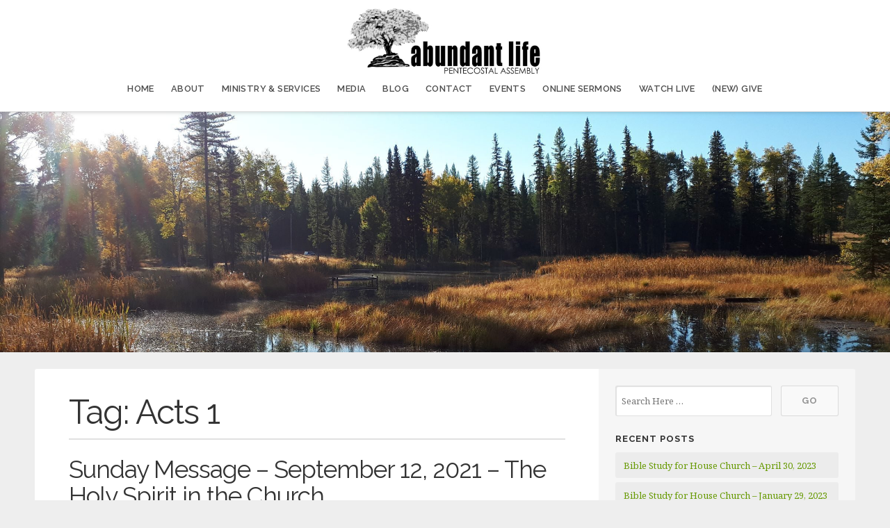

--- FILE ---
content_type: text/html; charset=UTF-8
request_url: https://abundantlifepa.com/tag/acts-1/
body_size: 7830
content:
<!DOCTYPE html>

<html class="no-js" lang="en-US">

<head>

	<meta charset="UTF-8">

	<!-- IE Compatibility Off -->
	<meta http-equiv="X-UA-Compatible" content="IE=edge" />

	<!-- Mobile View -->
	<meta name="viewport" content="width=device-width, initial-scale=1">

	<link rel="profile" href="http://gmpg.org/xfn/11">
	<link rel="pingback" href="https://abundantlifepa.com/xmlrpc.php">

	<title>Acts 1</title>
<meta name='robots' content='max-image-preview:large' />
<link rel='dns-prefetch' href='//fonts.googleapis.com' />
<link rel="alternate" type="application/rss+xml" title=" &raquo; Feed" href="https://abundantlifepa.com/feed/" />
<link rel="alternate" type="application/rss+xml" title=" &raquo; Comments Feed" href="https://abundantlifepa.com/comments/feed/" />
<link rel="alternate" type="application/rss+xml" title=" &raquo; Acts 1 Tag Feed" href="https://abundantlifepa.com/tag/acts-1/feed/" />
<script type="text/javascript">
/* <![CDATA[ */
window._wpemojiSettings = {"baseUrl":"https:\/\/s.w.org\/images\/core\/emoji\/15.0.3\/72x72\/","ext":".png","svgUrl":"https:\/\/s.w.org\/images\/core\/emoji\/15.0.3\/svg\/","svgExt":".svg","source":{"concatemoji":"https:\/\/abundantlifepa.com\/wp-includes\/js\/wp-emoji-release.min.js?ver=6.6.4"}};
/*! This file is auto-generated */
!function(i,n){var o,s,e;function c(e){try{var t={supportTests:e,timestamp:(new Date).valueOf()};sessionStorage.setItem(o,JSON.stringify(t))}catch(e){}}function p(e,t,n){e.clearRect(0,0,e.canvas.width,e.canvas.height),e.fillText(t,0,0);var t=new Uint32Array(e.getImageData(0,0,e.canvas.width,e.canvas.height).data),r=(e.clearRect(0,0,e.canvas.width,e.canvas.height),e.fillText(n,0,0),new Uint32Array(e.getImageData(0,0,e.canvas.width,e.canvas.height).data));return t.every(function(e,t){return e===r[t]})}function u(e,t,n){switch(t){case"flag":return n(e,"\ud83c\udff3\ufe0f\u200d\u26a7\ufe0f","\ud83c\udff3\ufe0f\u200b\u26a7\ufe0f")?!1:!n(e,"\ud83c\uddfa\ud83c\uddf3","\ud83c\uddfa\u200b\ud83c\uddf3")&&!n(e,"\ud83c\udff4\udb40\udc67\udb40\udc62\udb40\udc65\udb40\udc6e\udb40\udc67\udb40\udc7f","\ud83c\udff4\u200b\udb40\udc67\u200b\udb40\udc62\u200b\udb40\udc65\u200b\udb40\udc6e\u200b\udb40\udc67\u200b\udb40\udc7f");case"emoji":return!n(e,"\ud83d\udc26\u200d\u2b1b","\ud83d\udc26\u200b\u2b1b")}return!1}function f(e,t,n){var r="undefined"!=typeof WorkerGlobalScope&&self instanceof WorkerGlobalScope?new OffscreenCanvas(300,150):i.createElement("canvas"),a=r.getContext("2d",{willReadFrequently:!0}),o=(a.textBaseline="top",a.font="600 32px Arial",{});return e.forEach(function(e){o[e]=t(a,e,n)}),o}function t(e){var t=i.createElement("script");t.src=e,t.defer=!0,i.head.appendChild(t)}"undefined"!=typeof Promise&&(o="wpEmojiSettingsSupports",s=["flag","emoji"],n.supports={everything:!0,everythingExceptFlag:!0},e=new Promise(function(e){i.addEventListener("DOMContentLoaded",e,{once:!0})}),new Promise(function(t){var n=function(){try{var e=JSON.parse(sessionStorage.getItem(o));if("object"==typeof e&&"number"==typeof e.timestamp&&(new Date).valueOf()<e.timestamp+604800&&"object"==typeof e.supportTests)return e.supportTests}catch(e){}return null}();if(!n){if("undefined"!=typeof Worker&&"undefined"!=typeof OffscreenCanvas&&"undefined"!=typeof URL&&URL.createObjectURL&&"undefined"!=typeof Blob)try{var e="postMessage("+f.toString()+"("+[JSON.stringify(s),u.toString(),p.toString()].join(",")+"));",r=new Blob([e],{type:"text/javascript"}),a=new Worker(URL.createObjectURL(r),{name:"wpTestEmojiSupports"});return void(a.onmessage=function(e){c(n=e.data),a.terminate(),t(n)})}catch(e){}c(n=f(s,u,p))}t(n)}).then(function(e){for(var t in e)n.supports[t]=e[t],n.supports.everything=n.supports.everything&&n.supports[t],"flag"!==t&&(n.supports.everythingExceptFlag=n.supports.everythingExceptFlag&&n.supports[t]);n.supports.everythingExceptFlag=n.supports.everythingExceptFlag&&!n.supports.flag,n.DOMReady=!1,n.readyCallback=function(){n.DOMReady=!0}}).then(function(){return e}).then(function(){var e;n.supports.everything||(n.readyCallback(),(e=n.source||{}).concatemoji?t(e.concatemoji):e.wpemoji&&e.twemoji&&(t(e.twemoji),t(e.wpemoji)))}))}((window,document),window._wpemojiSettings);
/* ]]> */
</script>
<link rel='stylesheet' id='sbi_styles-css' href='https://abundantlifepa.com/wp-content/plugins/instagram-feed/css/sbi-styles.min.css?ver=6.10.0' type='text/css' media='all' />
<link rel='stylesheet' id='front-css-css' href='https://abundantlifepa.com/wp-content/plugins/fully-background-manager/assets/css/fbm_front.css?ver=6.6.4' type='text/css' media='all' />
<style id='wp-emoji-styles-inline-css' type='text/css'>

	img.wp-smiley, img.emoji {
		display: inline !important;
		border: none !important;
		box-shadow: none !important;
		height: 1em !important;
		width: 1em !important;
		margin: 0 0.07em !important;
		vertical-align: -0.1em !important;
		background: none !important;
		padding: 0 !important;
	}
</style>
<link rel='stylesheet' id='wp-block-library-css' href='https://abundantlifepa.com/wp-includes/css/dist/block-library/style.min.css?ver=6.6.4' type='text/css' media='all' />
<style id='pdfemb-pdf-embedder-viewer-style-inline-css' type='text/css'>
.wp-block-pdfemb-pdf-embedder-viewer{max-width:none}

</style>
<style id='classic-theme-styles-inline-css' type='text/css'>
/*! This file is auto-generated */
.wp-block-button__link{color:#fff;background-color:#32373c;border-radius:9999px;box-shadow:none;text-decoration:none;padding:calc(.667em + 2px) calc(1.333em + 2px);font-size:1.125em}.wp-block-file__button{background:#32373c;color:#fff;text-decoration:none}
</style>
<style id='global-styles-inline-css' type='text/css'>
:root{--wp--preset--aspect-ratio--square: 1;--wp--preset--aspect-ratio--4-3: 4/3;--wp--preset--aspect-ratio--3-4: 3/4;--wp--preset--aspect-ratio--3-2: 3/2;--wp--preset--aspect-ratio--2-3: 2/3;--wp--preset--aspect-ratio--16-9: 16/9;--wp--preset--aspect-ratio--9-16: 9/16;--wp--preset--color--black: #000000;--wp--preset--color--cyan-bluish-gray: #abb8c3;--wp--preset--color--white: #ffffff;--wp--preset--color--pale-pink: #f78da7;--wp--preset--color--vivid-red: #cf2e2e;--wp--preset--color--luminous-vivid-orange: #ff6900;--wp--preset--color--luminous-vivid-amber: #fcb900;--wp--preset--color--light-green-cyan: #7bdcb5;--wp--preset--color--vivid-green-cyan: #00d084;--wp--preset--color--pale-cyan-blue: #8ed1fc;--wp--preset--color--vivid-cyan-blue: #0693e3;--wp--preset--color--vivid-purple: #9b51e0;--wp--preset--gradient--vivid-cyan-blue-to-vivid-purple: linear-gradient(135deg,rgba(6,147,227,1) 0%,rgb(155,81,224) 100%);--wp--preset--gradient--light-green-cyan-to-vivid-green-cyan: linear-gradient(135deg,rgb(122,220,180) 0%,rgb(0,208,130) 100%);--wp--preset--gradient--luminous-vivid-amber-to-luminous-vivid-orange: linear-gradient(135deg,rgba(252,185,0,1) 0%,rgba(255,105,0,1) 100%);--wp--preset--gradient--luminous-vivid-orange-to-vivid-red: linear-gradient(135deg,rgba(255,105,0,1) 0%,rgb(207,46,46) 100%);--wp--preset--gradient--very-light-gray-to-cyan-bluish-gray: linear-gradient(135deg,rgb(238,238,238) 0%,rgb(169,184,195) 100%);--wp--preset--gradient--cool-to-warm-spectrum: linear-gradient(135deg,rgb(74,234,220) 0%,rgb(151,120,209) 20%,rgb(207,42,186) 40%,rgb(238,44,130) 60%,rgb(251,105,98) 80%,rgb(254,248,76) 100%);--wp--preset--gradient--blush-light-purple: linear-gradient(135deg,rgb(255,206,236) 0%,rgb(152,150,240) 100%);--wp--preset--gradient--blush-bordeaux: linear-gradient(135deg,rgb(254,205,165) 0%,rgb(254,45,45) 50%,rgb(107,0,62) 100%);--wp--preset--gradient--luminous-dusk: linear-gradient(135deg,rgb(255,203,112) 0%,rgb(199,81,192) 50%,rgb(65,88,208) 100%);--wp--preset--gradient--pale-ocean: linear-gradient(135deg,rgb(255,245,203) 0%,rgb(182,227,212) 50%,rgb(51,167,181) 100%);--wp--preset--gradient--electric-grass: linear-gradient(135deg,rgb(202,248,128) 0%,rgb(113,206,126) 100%);--wp--preset--gradient--midnight: linear-gradient(135deg,rgb(2,3,129) 0%,rgb(40,116,252) 100%);--wp--preset--font-size--small: 13px;--wp--preset--font-size--medium: 20px;--wp--preset--font-size--large: 36px;--wp--preset--font-size--x-large: 42px;--wp--preset--spacing--20: 0.44rem;--wp--preset--spacing--30: 0.67rem;--wp--preset--spacing--40: 1rem;--wp--preset--spacing--50: 1.5rem;--wp--preset--spacing--60: 2.25rem;--wp--preset--spacing--70: 3.38rem;--wp--preset--spacing--80: 5.06rem;--wp--preset--shadow--natural: 6px 6px 9px rgba(0, 0, 0, 0.2);--wp--preset--shadow--deep: 12px 12px 50px rgba(0, 0, 0, 0.4);--wp--preset--shadow--sharp: 6px 6px 0px rgba(0, 0, 0, 0.2);--wp--preset--shadow--outlined: 6px 6px 0px -3px rgba(255, 255, 255, 1), 6px 6px rgba(0, 0, 0, 1);--wp--preset--shadow--crisp: 6px 6px 0px rgba(0, 0, 0, 1);}:where(.is-layout-flex){gap: 0.5em;}:where(.is-layout-grid){gap: 0.5em;}body .is-layout-flex{display: flex;}.is-layout-flex{flex-wrap: wrap;align-items: center;}.is-layout-flex > :is(*, div){margin: 0;}body .is-layout-grid{display: grid;}.is-layout-grid > :is(*, div){margin: 0;}:where(.wp-block-columns.is-layout-flex){gap: 2em;}:where(.wp-block-columns.is-layout-grid){gap: 2em;}:where(.wp-block-post-template.is-layout-flex){gap: 1.25em;}:where(.wp-block-post-template.is-layout-grid){gap: 1.25em;}.has-black-color{color: var(--wp--preset--color--black) !important;}.has-cyan-bluish-gray-color{color: var(--wp--preset--color--cyan-bluish-gray) !important;}.has-white-color{color: var(--wp--preset--color--white) !important;}.has-pale-pink-color{color: var(--wp--preset--color--pale-pink) !important;}.has-vivid-red-color{color: var(--wp--preset--color--vivid-red) !important;}.has-luminous-vivid-orange-color{color: var(--wp--preset--color--luminous-vivid-orange) !important;}.has-luminous-vivid-amber-color{color: var(--wp--preset--color--luminous-vivid-amber) !important;}.has-light-green-cyan-color{color: var(--wp--preset--color--light-green-cyan) !important;}.has-vivid-green-cyan-color{color: var(--wp--preset--color--vivid-green-cyan) !important;}.has-pale-cyan-blue-color{color: var(--wp--preset--color--pale-cyan-blue) !important;}.has-vivid-cyan-blue-color{color: var(--wp--preset--color--vivid-cyan-blue) !important;}.has-vivid-purple-color{color: var(--wp--preset--color--vivid-purple) !important;}.has-black-background-color{background-color: var(--wp--preset--color--black) !important;}.has-cyan-bluish-gray-background-color{background-color: var(--wp--preset--color--cyan-bluish-gray) !important;}.has-white-background-color{background-color: var(--wp--preset--color--white) !important;}.has-pale-pink-background-color{background-color: var(--wp--preset--color--pale-pink) !important;}.has-vivid-red-background-color{background-color: var(--wp--preset--color--vivid-red) !important;}.has-luminous-vivid-orange-background-color{background-color: var(--wp--preset--color--luminous-vivid-orange) !important;}.has-luminous-vivid-amber-background-color{background-color: var(--wp--preset--color--luminous-vivid-amber) !important;}.has-light-green-cyan-background-color{background-color: var(--wp--preset--color--light-green-cyan) !important;}.has-vivid-green-cyan-background-color{background-color: var(--wp--preset--color--vivid-green-cyan) !important;}.has-pale-cyan-blue-background-color{background-color: var(--wp--preset--color--pale-cyan-blue) !important;}.has-vivid-cyan-blue-background-color{background-color: var(--wp--preset--color--vivid-cyan-blue) !important;}.has-vivid-purple-background-color{background-color: var(--wp--preset--color--vivid-purple) !important;}.has-black-border-color{border-color: var(--wp--preset--color--black) !important;}.has-cyan-bluish-gray-border-color{border-color: var(--wp--preset--color--cyan-bluish-gray) !important;}.has-white-border-color{border-color: var(--wp--preset--color--white) !important;}.has-pale-pink-border-color{border-color: var(--wp--preset--color--pale-pink) !important;}.has-vivid-red-border-color{border-color: var(--wp--preset--color--vivid-red) !important;}.has-luminous-vivid-orange-border-color{border-color: var(--wp--preset--color--luminous-vivid-orange) !important;}.has-luminous-vivid-amber-border-color{border-color: var(--wp--preset--color--luminous-vivid-amber) !important;}.has-light-green-cyan-border-color{border-color: var(--wp--preset--color--light-green-cyan) !important;}.has-vivid-green-cyan-border-color{border-color: var(--wp--preset--color--vivid-green-cyan) !important;}.has-pale-cyan-blue-border-color{border-color: var(--wp--preset--color--pale-cyan-blue) !important;}.has-vivid-cyan-blue-border-color{border-color: var(--wp--preset--color--vivid-cyan-blue) !important;}.has-vivid-purple-border-color{border-color: var(--wp--preset--color--vivid-purple) !important;}.has-vivid-cyan-blue-to-vivid-purple-gradient-background{background: var(--wp--preset--gradient--vivid-cyan-blue-to-vivid-purple) !important;}.has-light-green-cyan-to-vivid-green-cyan-gradient-background{background: var(--wp--preset--gradient--light-green-cyan-to-vivid-green-cyan) !important;}.has-luminous-vivid-amber-to-luminous-vivid-orange-gradient-background{background: var(--wp--preset--gradient--luminous-vivid-amber-to-luminous-vivid-orange) !important;}.has-luminous-vivid-orange-to-vivid-red-gradient-background{background: var(--wp--preset--gradient--luminous-vivid-orange-to-vivid-red) !important;}.has-very-light-gray-to-cyan-bluish-gray-gradient-background{background: var(--wp--preset--gradient--very-light-gray-to-cyan-bluish-gray) !important;}.has-cool-to-warm-spectrum-gradient-background{background: var(--wp--preset--gradient--cool-to-warm-spectrum) !important;}.has-blush-light-purple-gradient-background{background: var(--wp--preset--gradient--blush-light-purple) !important;}.has-blush-bordeaux-gradient-background{background: var(--wp--preset--gradient--blush-bordeaux) !important;}.has-luminous-dusk-gradient-background{background: var(--wp--preset--gradient--luminous-dusk) !important;}.has-pale-ocean-gradient-background{background: var(--wp--preset--gradient--pale-ocean) !important;}.has-electric-grass-gradient-background{background: var(--wp--preset--gradient--electric-grass) !important;}.has-midnight-gradient-background{background: var(--wp--preset--gradient--midnight) !important;}.has-small-font-size{font-size: var(--wp--preset--font-size--small) !important;}.has-medium-font-size{font-size: var(--wp--preset--font-size--medium) !important;}.has-large-font-size{font-size: var(--wp--preset--font-size--large) !important;}.has-x-large-font-size{font-size: var(--wp--preset--font-size--x-large) !important;}
:where(.wp-block-post-template.is-layout-flex){gap: 1.25em;}:where(.wp-block-post-template.is-layout-grid){gap: 1.25em;}
:where(.wp-block-columns.is-layout-flex){gap: 2em;}:where(.wp-block-columns.is-layout-grid){gap: 2em;}
:root :where(.wp-block-pullquote){font-size: 1.5em;line-height: 1.6;}
</style>
<link rel='stylesheet' id='organic-widgets-css' href='https://abundantlifepa.com/wp-content/plugins/organic-customizer-widgets/public/css/organic-widgets-public.css?ver=1.4.17' type='text/css' media='all' />
<link rel='stylesheet' id='givingpress-lite-style-css' href='https://abundantlifepa.com/wp-content/themes/givingpress-lite/style.css?ver=6.6.4' type='text/css' media='all' />
<link rel='stylesheet' id='givingpress-lite-style-mobile-css' href='https://abundantlifepa.com/wp-content/themes/givingpress-lite/css/style-mobile.css?ver=1.0' type='text/css' media='all' />
<link rel='stylesheet' id='font-awesome-5-css' href='https://abundantlifepa.com/wp-content/plugins/beaver-builder-lite-version/fonts/fontawesome/5.15.4/css/all.min.css?ver=2.9.4.2' type='text/css' media='all' />
<link rel='stylesheet' id='font-awesome-css' href='https://abundantlifepa.com/wp-content/plugins/beaver-builder-lite-version/fonts/fontawesome/5.15.4/css/v4-shims.min.css?ver=2.9.4.2' type='text/css' media='all' />
<link rel='stylesheet' id='giving-fonts-css' href='https://fonts.googleapis.com/css?family=Oswald%3A400%2C700%2C300%7COpen+Sans%3A400%2C300%2C600%2C700%2C800%2C800italic%2C700italic%2C600italic%2C400italic%2C300italic%7CMerriweather%3A400%2C700%2C300%2C900%7CPlayfair+Display%3A400%2C400italic%2C700%2C700italic%2C900%2C900italic%7CMontserrat%3A400%2C700%7CRaleway%3A400%2C100%2C200%2C300%2C500%2C600%2C700%2C800%2C900%7CNoto+Serif%3A400%2C400i%2C700%2C700i&#038;subset=latin%2Clatin-ext' type='text/css' media='all' />
<link rel='stylesheet' id='organic-widgets-fontawesome-css' href='https://abundantlifepa.com/wp-content/plugins/organic-customizer-widgets/public/css/font-awesome.css?ver=6.6.4' type='text/css' media='all' />
<script type="text/javascript" src="https://abundantlifepa.com/wp-includes/js/tinymce/tinymce.min.js?ver=49110-20201110" id="wp-tinymce-root-js"></script>
<script type="text/javascript" src="https://abundantlifepa.com/wp-includes/js/tinymce/plugins/compat3x/plugin.min.js?ver=49110-20201110" id="wp-tinymce-js"></script>
<script type="text/javascript" src="https://abundantlifepa.com/wp-includes/js/jquery/jquery.min.js?ver=3.7.1" id="jquery-core-js"></script>
<script type="text/javascript" src="https://abundantlifepa.com/wp-includes/js/jquery/jquery-migrate.min.js?ver=3.4.1" id="jquery-migrate-js"></script>
<script type="text/javascript" src="https://abundantlifepa.com/wp-content/plugins/organic-customizer-widgets/public/js/organic-widgets-public.js?ver=1.4.17" id="organic-widgets-js"></script>
<script type="text/javascript" src="https://abundantlifepa.com/wp-includes/js/hoverIntent.min.js?ver=1.10.2" id="hoverIntent-js"></script>
<script type="text/javascript" src="https://abundantlifepa.com/wp-content/themes/givingpress-lite/js/superfish.js?ver=20130729" id="superfish-js"></script>
<script type="text/javascript" src="https://abundantlifepa.com/wp-content/plugins/siteorigin-panels/js/lib/jquery.fitvids.min.js?ver=2.33.5" id="fitvids-js"></script>
<script type="text/javascript" src="https://abundantlifepa.com/wp-content/plugins/organic-customizer-widgets/public/js/jquery.backgroundbrightness.js?ver=6.6.4" id="organic-widgets-backgroundimagebrightness-js-js"></script>
<link rel="https://api.w.org/" href="https://abundantlifepa.com/wp-json/" /><link rel="alternate" title="JSON" type="application/json" href="https://abundantlifepa.com/wp-json/wp/v2/tags/77" /><link rel="EditURI" type="application/rsd+xml" title="RSD" href="https://abundantlifepa.com/xmlrpc.php?rsd" />
<meta name="generator" content="WordPress 6.6.4" />
<style type="text/css">.recentcomments a{display:inline !important;padding:0 !important;margin:0 !important;}</style><link rel="icon" href="https://abundantlifepa.com/wp-content/uploads/2018/05/cropped-ALPA-Tree-Logo-32x32.jpg" sizes="32x32" />
<link rel="icon" href="https://abundantlifepa.com/wp-content/uploads/2018/05/cropped-ALPA-Tree-Logo-192x192.jpg" sizes="192x192" />
<link rel="apple-touch-icon" href="https://abundantlifepa.com/wp-content/uploads/2018/05/cropped-ALPA-Tree-Logo-180x180.jpg" />
<meta name="msapplication-TileImage" content="https://abundantlifepa.com/wp-content/uploads/2018/05/cropped-ALPA-Tree-Logo-270x270.jpg" />

</head>

<body class="archive tag tag-acts-1 tag-77 wp-custom-logo fl-builder-lite-2-9-4-2 fl-no-js fully-background not-front givingpress-lite-right-sidebar no-social-menu givingpress-lite-header-active givingpress-lite-title-active givingpress-lite-logo-active givingpress-lite-description-center givingpress-lite-logo-center">

<!-- BEGIN #wrapper -->
<div id="wrapper">

<!-- BEGIN #top-info -->
<div id="top-info">

	
	<!-- BEGIN #top-nav -->
	<div id="top-nav">

		<!-- BEGIN .row -->
		<div class="row">

			<!-- BEGIN .content -->
			<div class="content no-bg">

				<!-- BEGIN #nav-bar -->
				<div id="nav-bar">

					
						<div class="toggle-holder">

					
					
<style>
.custom-logo {
	height: 98px;
	max-height: 280px;
	max-width: 640px;
	width: 280px;
}
</style><a href="https://abundantlifepa.com/" class="custom-logo-link" rel="home"><img width="492" height="172" src="https://abundantlifepa.com/wp-content/uploads/2018/05/cropped-ALPA-Logo-Small.png" class="custom-logo" alt="" decoding="async" fetchpriority="high" srcset="https://abundantlifepa.com/wp-content/uploads/2018/05/cropped-ALPA-Logo-Small.png 492w, https://abundantlifepa.com/wp-content/uploads/2018/05/cropped-ALPA-Logo-Small-300x105.png 300w" sizes="(max-width: 492px) 100vw, 492px" /></a>
					
						<button class="menu-toggle"><i class="fa fa-bars"></i></button>

						</div>

						<!-- BEGIN #navigation -->
						<nav id="navigation" class="navigation-main">

							<div class="menu-primary-navigation-container"><ul id="menu-primary-navigation" class="menu"><li id="menu-item-22" class="menu-item menu-item-type-custom menu-item-object-custom menu-item-home menu-item-22"><a href="http://abundantlifepa.com/">Home</a></li>
<li id="menu-item-23" class="menu-item menu-item-type-post_type menu-item-object-page menu-item-23"><a href="https://abundantlifepa.com/about/">About</a></li>
<li id="menu-item-24" class="menu-item menu-item-type-post_type menu-item-object-page menu-item-24"><a href="https://abundantlifepa.com/services/">Ministry &#038; Services</a></li>
<li id="menu-item-63" class="menu-item menu-item-type-post_type menu-item-object-page menu-item-63"><a href="https://abundantlifepa.com/media/">Media</a></li>
<li id="menu-item-25" class="menu-item menu-item-type-post_type menu-item-object-page current_page_parent menu-item-25"><a href="https://abundantlifepa.com/blog/">Blog</a></li>
<li id="menu-item-26" class="menu-item menu-item-type-post_type menu-item-object-page menu-item-26"><a href="https://abundantlifepa.com/contact/">Contact</a></li>
<li id="menu-item-470" class="menu-item menu-item-type-post_type menu-item-object-page menu-item-470"><a href="https://abundantlifepa.com/events/">Events</a></li>
<li id="menu-item-1330" class="menu-item menu-item-type-custom menu-item-object-custom menu-item-1330"><a href="http://abundantlifepa.com/category/sermons/">Online Sermons</a></li>
<li id="menu-item-2757" class="menu-item menu-item-type-custom menu-item-object-custom menu-item-2757"><a href="https://www.youtube.com/@abundantlifecranbrook8660/streams">Watch Live</a></li>
<li id="menu-item-1624" class="menu-item menu-item-type-post_type menu-item-object-page menu-item-1624"><a href="https://abundantlifepa.com/give/">(NEW) Give</a></li>
</ul></div>
						<!-- END #navigation -->
						</nav>

					
				<!-- END #nav-bar -->
				</div>

			<!-- END .content -->
			</div>

		<!-- END .row -->
		</div>

	<!-- END #top-nav -->
	</div>

<!-- END #top-info -->
</div>



<!-- BEGIN #header -->
<div id="header">

	
	<!-- BEGIN .custom-header -->
	<div class="custom-header bg-image" style="background-image: url(https://abundantlifepa.com/wp-content/uploads/2018/12/cropped-Website-Header-Image-2.jpg);">

	
	<!-- BEGIN #site-info -->
	<div id="site-info">

		<!-- BEGIN .content -->
		<div class="content">

			<div id="header-content" class="vertical-center">

				
					<!-- BEGIN #masthead -->
					<div id="masthead">

						<h2 class="site-description">
													</h2>

					<!-- END #masthead -->
					</div>

				
			</div>

			
			<img class="hide-img" src="https://abundantlifepa.com/wp-content/uploads/2018/12/cropped-Website-Header-Image-2.jpg" height="703" width="2400" alt="" />

			
		<!-- END .content -->
		</div>

	<!-- END #site-info -->
	</div>

	
	<!-- BEGIN .custom-header -->
	</div>

	
<!-- END #header -->
</div>


<!-- BEGIN .container -->
<div class="container">

<!-- BEGIN .post class -->
<div class="post-1976 post type-post status-publish format-standard hentry category-sermons tag-abundant-life-pentecostal-assembly tag-acts-1 tag-cranbrook-church tag-holy-spirit tag-sermon no-comments" id="post-1976">

	<!-- BEGIN .row -->
	<div class="row">

		<!-- BEGIN .content -->
		<div class="content">

			
				<!-- BEGIN .eleven columns -->
				<div class="eleven columns">

					<!-- BEGIN .postarea -->
					<div class="postarea clearfix">

						<h2 class="headline archive-headline">
							Tag: <span>Acts 1</span>						</h2>

						

<!-- BEGIN .post class -->
<div class="archive-holder post-1976 post type-post status-publish format-standard hentry category-sermons tag-abundant-life-pentecostal-assembly tag-acts-1 tag-cranbrook-church tag-holy-spirit tag-sermon no-comments" id="post-1976">

	<h2 class="headline small"><a href="https://abundantlifepa.com/sunday-message-september-12-2021-the-holy-spirit-in-the-church/" rel="bookmark">Sunday Message &#8211; September 12, 2021 &#8211; The Holy Spirit in the Church</a></h2>

	<div class="post-date">
		<p class="align-left"><i class="fa fa-clock-o"></i>
							Posted on September 15, 2021						by <a href="https://abundantlifepa.com/author/abundantlifepa-com/" title="Posts by abundantlifepa.com" rel="author">abundantlifepa.com</a>		</p>
					<p class="align-right"><i class="fa fa-comment"></i> <a href="https://abundantlifepa.com/sunday-message-september-12-2021-the-holy-spirit-in-the-church/#comments">Leave a Comment</a></p>
			</div>

	
	
	
		<!-- BEGIN .post-meta -->
		<div class="post-meta">

			<p><i class="fa fa-bars"></i> Category: <a href="https://abundantlifepa.com/category/sermons/" rel="category tag">Sermons</a> <i class="fa fa-tags"></i> Tags: <a href="https://abundantlifepa.com/tag/abundant-life-pentecostal-assembly/" rel="tag">Abundant Life Pentecostal Assembly</a>, <a href="https://abundantlifepa.com/tag/acts-1/" rel="tag">Acts 1</a>, <a href="https://abundantlifepa.com/tag/cranbrook-church/" rel="tag">Cranbrook Church</a>, <a href="https://abundantlifepa.com/tag/holy-spirit/" rel="tag">Holy Spirit</a>, <a href="https://abundantlifepa.com/tag/sermon/" rel="tag">Sermon</a></p>

		<!-- END .post-meta -->
		</div>

	
<!-- END .post class -->
</div>


	

					<!-- END .postarea -->
					</div>

				<!-- END .eleven columns -->
				</div>

				<!-- BEGIN .five columns -->
				<div class="five columns">

					<div class="sidebar">

						<div id="search-2" class="widget widget_search">
<form method="get" id="searchform" action="https://abundantlifepa.com/" role="search">
	<label for="s" class="assistive-text">Search</label>
	<input type="text" class="field" name="s" value="" id="s" placeholder="Search Here &hellip;" />
	<input type="submit" class="submit" name="submit" id="searchsubmit" value="Go" />
</form>
</div>
		<div id="recent-posts-2" class="widget widget_recent_entries">
		<h6 class="widget-title">Recent Posts</h6>
		<ul>
											<li>
					<a href="https://abundantlifepa.com/bible-study-for-house-church-april-30-2023/">Bible Study for House Church &#8211; April 30, 2023</a>
									</li>
											<li>
					<a href="https://abundantlifepa.com/bible-study-for-house-church-january-29-2023/">Bible Study for House Church &#8211; January 29, 2023</a>
									</li>
											<li>
					<a href="https://abundantlifepa.com/bible-study-for-house-church-september-25-2022/">Bible Study for House Church &#8211; September 25, 2022</a>
									</li>
											<li>
					<a href="https://abundantlifepa.com/bible-study-for-house-church-august-28-2022/">Bible Study for House Church &#8211; August 28, 2022</a>
									</li>
											<li>
					<a href="https://abundantlifepa.com/bible-study-for-house-church-may-29-2022/">Bible Study for House Church &#8211; May 29, 2022</a>
									</li>
					</ul>

		</div><div id="recent-comments-2" class="widget widget_recent_comments"><h6 class="widget-title">Recent Comments</h6><ul id="recentcomments"></ul></div><div id="archives-2" class="widget widget_archive"><h6 class="widget-title">Archives</h6>
			<ul>
					<li><a href='https://abundantlifepa.com/2023/04/'>April 2023</a></li>
	<li><a href='https://abundantlifepa.com/2023/01/'>January 2023</a></li>
	<li><a href='https://abundantlifepa.com/2022/09/'>September 2022</a></li>
	<li><a href='https://abundantlifepa.com/2022/08/'>August 2022</a></li>
	<li><a href='https://abundantlifepa.com/2022/05/'>May 2022</a></li>
	<li><a href='https://abundantlifepa.com/2022/04/'>April 2022</a></li>
	<li><a href='https://abundantlifepa.com/2022/03/'>March 2022</a></li>
	<li><a href='https://abundantlifepa.com/2022/02/'>February 2022</a></li>
	<li><a href='https://abundantlifepa.com/2022/01/'>January 2022</a></li>
	<li><a href='https://abundantlifepa.com/2021/12/'>December 2021</a></li>
	<li><a href='https://abundantlifepa.com/2021/11/'>November 2021</a></li>
	<li><a href='https://abundantlifepa.com/2021/10/'>October 2021</a></li>
	<li><a href='https://abundantlifepa.com/2021/09/'>September 2021</a></li>
	<li><a href='https://abundantlifepa.com/2021/08/'>August 2021</a></li>
	<li><a href='https://abundantlifepa.com/2021/07/'>July 2021</a></li>
	<li><a href='https://abundantlifepa.com/2021/06/'>June 2021</a></li>
	<li><a href='https://abundantlifepa.com/2021/05/'>May 2021</a></li>
	<li><a href='https://abundantlifepa.com/2021/04/'>April 2021</a></li>
	<li><a href='https://abundantlifepa.com/2021/03/'>March 2021</a></li>
	<li><a href='https://abundantlifepa.com/2021/02/'>February 2021</a></li>
	<li><a href='https://abundantlifepa.com/2021/01/'>January 2021</a></li>
	<li><a href='https://abundantlifepa.com/2020/12/'>December 2020</a></li>
	<li><a href='https://abundantlifepa.com/2020/11/'>November 2020</a></li>
	<li><a href='https://abundantlifepa.com/2020/09/'>September 2020</a></li>
	<li><a href='https://abundantlifepa.com/2020/08/'>August 2020</a></li>
	<li><a href='https://abundantlifepa.com/2020/07/'>July 2020</a></li>
	<li><a href='https://abundantlifepa.com/2020/06/'>June 2020</a></li>
	<li><a href='https://abundantlifepa.com/2020/05/'>May 2020</a></li>
	<li><a href='https://abundantlifepa.com/2020/04/'>April 2020</a></li>
	<li><a href='https://abundantlifepa.com/2020/03/'>March 2020</a></li>
	<li><a href='https://abundantlifepa.com/2020/01/'>January 2020</a></li>
	<li><a href='https://abundantlifepa.com/2019/08/'>August 2019</a></li>
	<li><a href='https://abundantlifepa.com/2019/06/'>June 2019</a></li>
	<li><a href='https://abundantlifepa.com/2019/05/'>May 2019</a></li>
	<li><a href='https://abundantlifepa.com/2019/03/'>March 2019</a></li>
	<li><a href='https://abundantlifepa.com/2019/02/'>February 2019</a></li>
	<li><a href='https://abundantlifepa.com/2019/01/'>January 2019</a></li>
	<li><a href='https://abundantlifepa.com/2018/06/'>June 2018</a></li>
			</ul>

			</div><div id="categories-2" class="widget widget_categories"><h6 class="widget-title">Categories</h6>
			<ul>
					<li class="cat-item cat-item-3"><a href="https://abundantlifepa.com/category/announcements/">Announcements</a>
</li>
	<li class="cat-item cat-item-4"><a href="https://abundantlifepa.com/category/congregation-writing/">Congregation Writing</a>
</li>
	<li class="cat-item cat-item-5"><a href="https://abundantlifepa.com/category/inspiration/">Inspiration</a>
</li>
	<li class="cat-item cat-item-14"><a href="https://abundantlifepa.com/category/sermons/">Sermons</a>
</li>
	<li class="cat-item cat-item-7"><a href="https://abundantlifepa.com/category/teaching/">Teaching</a>
</li>
	<li class="cat-item cat-item-6"><a href="https://abundantlifepa.com/category/ten-day-prayer-and-fasting/">Ten-Day Prayer and Fasting</a>
</li>
	<li class="cat-item cat-item-1"><a href="https://abundantlifepa.com/category/uncategorized/">Uncategorized</a>
</li>
			</ul>

			</div><div id="meta-2" class="widget widget_meta"><h6 class="widget-title">Meta</h6>
		<ul>
						<li><a href="https://abundantlifepa.com/wp-login.php">Log in</a></li>
			<li><a href="https://abundantlifepa.com/feed/">Entries feed</a></li>
			<li><a href="https://abundantlifepa.com/comments/feed/">Comments feed</a></li>

			<li><a href="https://wordpress.org/">WordPress.org</a></li>
		</ul>

		</div>
					</div>

				<!-- END .five columns -->
				</div>

			
		<!-- END .content -->
		</div>

	<!-- END .row -->
	</div>

<!-- END .post class -->
</div>


<!-- END .container -->
</div>

<!-- BEGIN .footer -->
<div class="footer">

	<!-- BEGIN .content -->
	<div class="content no-bg">

		
		<!-- BEGIN .row -->
		<div class="row">

			<!-- BEGIN .footer-widgets -->
			<div class="footer-widgets widget-count-4 per-row-4">

				<div id="text-2" class="widget widget_text"><div class="footer-widget"><h6 class="widget-title">Find Us</h6>			<div class="textwidget"><p><strong>Address</strong><br />
501 &#8211; 11 Avenue South, Cranbrook, BC</p>
<p><strong>Sunday Service</strong><br />
Sunday: 10:30 AM</p>
<p><strong>Office Hours</strong><br />
Monday—Friday: 9:00AM–2:00PM</p>
</div>
		</div></div><div id="meta-3" class="widget widget_meta"><div class="footer-widget"><h6 class="widget-title">Meta</h6>
		<ul>
						<li><a href="https://abundantlifepa.com/wp-login.php">Log in</a></li>
			<li><a href="https://abundantlifepa.com/feed/">Entries feed</a></li>
			<li><a href="https://abundantlifepa.com/comments/feed/">Comments feed</a></li>

			<li><a href="https://wordpress.org/">WordPress.org</a></li>
		</ul>

		</div></div>
		<div id="recent-posts-3" class="widget widget_recent_entries"><div class="footer-widget">
		<h6 class="widget-title">Recent Posts</h6>
		<ul>
											<li>
					<a href="https://abundantlifepa.com/bible-study-for-house-church-april-30-2023/">Bible Study for House Church &#8211; April 30, 2023</a>
									</li>
											<li>
					<a href="https://abundantlifepa.com/bible-study-for-house-church-january-29-2023/">Bible Study for House Church &#8211; January 29, 2023</a>
									</li>
											<li>
					<a href="https://abundantlifepa.com/bible-study-for-house-church-september-25-2022/">Bible Study for House Church &#8211; September 25, 2022</a>
									</li>
											<li>
					<a href="https://abundantlifepa.com/bible-study-for-house-church-august-28-2022/">Bible Study for House Church &#8211; August 28, 2022</a>
									</li>
											<li>
					<a href="https://abundantlifepa.com/bible-study-for-house-church-may-29-2022/">Bible Study for House Church &#8211; May 29, 2022</a>
									</li>
					</ul>

		</div></div><div id="text-3" class="widget widget_text"><div class="footer-widget"><h6 class="widget-title">About This Site</h6>			<div class="textwidget"><p>Created by <strong>Kenetic Creative.</strong><br />
May, 2018</p>
</div>
		</div></div>
			<!-- END .footer-widgets -->
			</div>

		<!-- END .row -->
		</div>

		
		<!-- BEGIN .row -->
		<div class="row">

			<!-- BEGIN .footer-information -->
			<div class="footer-information">

				<div class="align-left">

					<p>Copyright &copy; 2026 &middot; All Rights Reserved &middot; </p>

					<p><a href="https://givingpress.com/theme/givingpress-lite/" target="_blank">Nonprofit Website</a> by GivingPress &middot; <a href="https://abundantlifepa.com/feed/">RSS Feed</a> &middot; <a href="https://abundantlifepa.com/wp-login.php">Log in</a></p>

				</div>

				
			<!-- END .footer-information -->
			</div>

		<!-- END .row -->
		</div>

	<!-- END .content -->
	</div>

<!-- END .footer -->
</div>

<!-- END #wrapper -->
</div>

<!-- Instagram Feed JS -->
<script type="text/javascript">
var sbiajaxurl = "https://abundantlifepa.com/wp-admin/admin-ajax.php";
</script>
<script type="text/javascript" src="https://abundantlifepa.com/wp-content/themes/givingpress-lite/js/navigation.js?ver=20130729" id="givingpress-lite-navigation-js"></script>
<script type="text/javascript" src="https://abundantlifepa.com/wp-content/plugins/beaver-builder-lite-version/js/jquery.imagesloaded.min.js?ver=2.9.4.2" id="imagesloaded-js"></script>
<script type="text/javascript" src="https://abundantlifepa.com/wp-includes/js/masonry.min.js?ver=4.2.2" id="masonry-js"></script>
<script type="text/javascript" src="https://abundantlifepa.com/wp-content/themes/givingpress-lite/js/jquery.custom.js?ver=20130729" id="givingpress-lite-custom-js"></script>
<script type="text/javascript" src="https://abundantlifepa.com/wp-content/plugins/organic-customizer-widgets/public/js/masonry-setup.js?ver=1.0" id="organic-widgets-masonry-js"></script>

</body>
</html>
